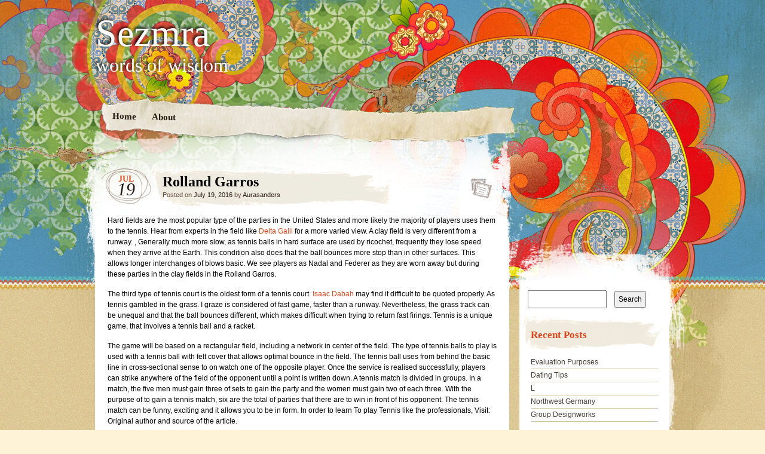

--- FILE ---
content_type: text/html; charset=UTF-8
request_url: http://www.sezmra.com/rolland-garros/
body_size: 7895
content:
<!DOCTYPE html>
<!--[if IE 7]>
<html id="ie7" lang="en-US">
<![endif]-->
<!--[if IE 8]>
<html id="ie8" lang="en-US">
<![endif]-->
<!--[if IE 9]>
<html id="ie9" lang="en-US">
<![endif]-->
<!--[if !(IE 7) | !(IE 8) | !(IE 9)  ]><!-->
<html lang="en-US">
<!--<![endif]-->
<head>
<meta charset="UTF-8" />
<link rel="profile" href="http://gmpg.org/xfn/11" />
<link rel="stylesheet" type="text/css" media="all" href="http://www.sezmra.com/wp-content/themes/matala/style.css" />
<link rel="pingback" href="http://www.sezmra.com/xmlrpc.php" />
<!--[if lt IE 9]>
<script src="http://www.sezmra.com/wp-content/themes/matala/js/html5.js" type="text/javascript"></script>
<![endif]-->
<title>Rolland Garros &#8211; Sezmra</title>
<meta name='robots' content='max-image-preview:large' />
	<style>img:is([sizes="auto" i], [sizes^="auto," i]) { contain-intrinsic-size: 3000px 1500px }</style>
	<link rel="alternate" type="application/rss+xml" title="Sezmra &raquo; Feed" href="http://www.sezmra.com/feed/" />
<link rel="alternate" type="application/rss+xml" title="Sezmra &raquo; Comments Feed" href="http://www.sezmra.com/comments/feed/" />
<script type="text/javascript">
/* <![CDATA[ */
window._wpemojiSettings = {"baseUrl":"https:\/\/s.w.org\/images\/core\/emoji\/16.0.1\/72x72\/","ext":".png","svgUrl":"https:\/\/s.w.org\/images\/core\/emoji\/16.0.1\/svg\/","svgExt":".svg","source":{"concatemoji":"http:\/\/www.sezmra.com\/wp-includes\/js\/wp-emoji-release.min.js?ver=6.8.3"}};
/*! This file is auto-generated */
!function(s,n){var o,i,e;function c(e){try{var t={supportTests:e,timestamp:(new Date).valueOf()};sessionStorage.setItem(o,JSON.stringify(t))}catch(e){}}function p(e,t,n){e.clearRect(0,0,e.canvas.width,e.canvas.height),e.fillText(t,0,0);var t=new Uint32Array(e.getImageData(0,0,e.canvas.width,e.canvas.height).data),a=(e.clearRect(0,0,e.canvas.width,e.canvas.height),e.fillText(n,0,0),new Uint32Array(e.getImageData(0,0,e.canvas.width,e.canvas.height).data));return t.every(function(e,t){return e===a[t]})}function u(e,t){e.clearRect(0,0,e.canvas.width,e.canvas.height),e.fillText(t,0,0);for(var n=e.getImageData(16,16,1,1),a=0;a<n.data.length;a++)if(0!==n.data[a])return!1;return!0}function f(e,t,n,a){switch(t){case"flag":return n(e,"\ud83c\udff3\ufe0f\u200d\u26a7\ufe0f","\ud83c\udff3\ufe0f\u200b\u26a7\ufe0f")?!1:!n(e,"\ud83c\udde8\ud83c\uddf6","\ud83c\udde8\u200b\ud83c\uddf6")&&!n(e,"\ud83c\udff4\udb40\udc67\udb40\udc62\udb40\udc65\udb40\udc6e\udb40\udc67\udb40\udc7f","\ud83c\udff4\u200b\udb40\udc67\u200b\udb40\udc62\u200b\udb40\udc65\u200b\udb40\udc6e\u200b\udb40\udc67\u200b\udb40\udc7f");case"emoji":return!a(e,"\ud83e\udedf")}return!1}function g(e,t,n,a){var r="undefined"!=typeof WorkerGlobalScope&&self instanceof WorkerGlobalScope?new OffscreenCanvas(300,150):s.createElement("canvas"),o=r.getContext("2d",{willReadFrequently:!0}),i=(o.textBaseline="top",o.font="600 32px Arial",{});return e.forEach(function(e){i[e]=t(o,e,n,a)}),i}function t(e){var t=s.createElement("script");t.src=e,t.defer=!0,s.head.appendChild(t)}"undefined"!=typeof Promise&&(o="wpEmojiSettingsSupports",i=["flag","emoji"],n.supports={everything:!0,everythingExceptFlag:!0},e=new Promise(function(e){s.addEventListener("DOMContentLoaded",e,{once:!0})}),new Promise(function(t){var n=function(){try{var e=JSON.parse(sessionStorage.getItem(o));if("object"==typeof e&&"number"==typeof e.timestamp&&(new Date).valueOf()<e.timestamp+604800&&"object"==typeof e.supportTests)return e.supportTests}catch(e){}return null}();if(!n){if("undefined"!=typeof Worker&&"undefined"!=typeof OffscreenCanvas&&"undefined"!=typeof URL&&URL.createObjectURL&&"undefined"!=typeof Blob)try{var e="postMessage("+g.toString()+"("+[JSON.stringify(i),f.toString(),p.toString(),u.toString()].join(",")+"));",a=new Blob([e],{type:"text/javascript"}),r=new Worker(URL.createObjectURL(a),{name:"wpTestEmojiSupports"});return void(r.onmessage=function(e){c(n=e.data),r.terminate(),t(n)})}catch(e){}c(n=g(i,f,p,u))}t(n)}).then(function(e){for(var t in e)n.supports[t]=e[t],n.supports.everything=n.supports.everything&&n.supports[t],"flag"!==t&&(n.supports.everythingExceptFlag=n.supports.everythingExceptFlag&&n.supports[t]);n.supports.everythingExceptFlag=n.supports.everythingExceptFlag&&!n.supports.flag,n.DOMReady=!1,n.readyCallback=function(){n.DOMReady=!0}}).then(function(){return e}).then(function(){var e;n.supports.everything||(n.readyCallback(),(e=n.source||{}).concatemoji?t(e.concatemoji):e.wpemoji&&e.twemoji&&(t(e.twemoji),t(e.wpemoji)))}))}((window,document),window._wpemojiSettings);
/* ]]> */
</script>
<style id='wp-emoji-styles-inline-css' type='text/css'>

	img.wp-smiley, img.emoji {
		display: inline !important;
		border: none !important;
		box-shadow: none !important;
		height: 1em !important;
		width: 1em !important;
		margin: 0 0.07em !important;
		vertical-align: -0.1em !important;
		background: none !important;
		padding: 0 !important;
	}
</style>
<link rel='stylesheet' id='wp-block-library-css' href='http://www.sezmra.com/wp-includes/css/dist/block-library/style.min.css?ver=6.8.3' type='text/css' media='all' />
<style id='classic-theme-styles-inline-css' type='text/css'>
/*! This file is auto-generated */
.wp-block-button__link{color:#fff;background-color:#32373c;border-radius:9999px;box-shadow:none;text-decoration:none;padding:calc(.667em + 2px) calc(1.333em + 2px);font-size:1.125em}.wp-block-file__button{background:#32373c;color:#fff;text-decoration:none}
</style>
<style id='global-styles-inline-css' type='text/css'>
:root{--wp--preset--aspect-ratio--square: 1;--wp--preset--aspect-ratio--4-3: 4/3;--wp--preset--aspect-ratio--3-4: 3/4;--wp--preset--aspect-ratio--3-2: 3/2;--wp--preset--aspect-ratio--2-3: 2/3;--wp--preset--aspect-ratio--16-9: 16/9;--wp--preset--aspect-ratio--9-16: 9/16;--wp--preset--color--black: #000000;--wp--preset--color--cyan-bluish-gray: #abb8c3;--wp--preset--color--white: #ffffff;--wp--preset--color--pale-pink: #f78da7;--wp--preset--color--vivid-red: #cf2e2e;--wp--preset--color--luminous-vivid-orange: #ff6900;--wp--preset--color--luminous-vivid-amber: #fcb900;--wp--preset--color--light-green-cyan: #7bdcb5;--wp--preset--color--vivid-green-cyan: #00d084;--wp--preset--color--pale-cyan-blue: #8ed1fc;--wp--preset--color--vivid-cyan-blue: #0693e3;--wp--preset--color--vivid-purple: #9b51e0;--wp--preset--gradient--vivid-cyan-blue-to-vivid-purple: linear-gradient(135deg,rgba(6,147,227,1) 0%,rgb(155,81,224) 100%);--wp--preset--gradient--light-green-cyan-to-vivid-green-cyan: linear-gradient(135deg,rgb(122,220,180) 0%,rgb(0,208,130) 100%);--wp--preset--gradient--luminous-vivid-amber-to-luminous-vivid-orange: linear-gradient(135deg,rgba(252,185,0,1) 0%,rgba(255,105,0,1) 100%);--wp--preset--gradient--luminous-vivid-orange-to-vivid-red: linear-gradient(135deg,rgba(255,105,0,1) 0%,rgb(207,46,46) 100%);--wp--preset--gradient--very-light-gray-to-cyan-bluish-gray: linear-gradient(135deg,rgb(238,238,238) 0%,rgb(169,184,195) 100%);--wp--preset--gradient--cool-to-warm-spectrum: linear-gradient(135deg,rgb(74,234,220) 0%,rgb(151,120,209) 20%,rgb(207,42,186) 40%,rgb(238,44,130) 60%,rgb(251,105,98) 80%,rgb(254,248,76) 100%);--wp--preset--gradient--blush-light-purple: linear-gradient(135deg,rgb(255,206,236) 0%,rgb(152,150,240) 100%);--wp--preset--gradient--blush-bordeaux: linear-gradient(135deg,rgb(254,205,165) 0%,rgb(254,45,45) 50%,rgb(107,0,62) 100%);--wp--preset--gradient--luminous-dusk: linear-gradient(135deg,rgb(255,203,112) 0%,rgb(199,81,192) 50%,rgb(65,88,208) 100%);--wp--preset--gradient--pale-ocean: linear-gradient(135deg,rgb(255,245,203) 0%,rgb(182,227,212) 50%,rgb(51,167,181) 100%);--wp--preset--gradient--electric-grass: linear-gradient(135deg,rgb(202,248,128) 0%,rgb(113,206,126) 100%);--wp--preset--gradient--midnight: linear-gradient(135deg,rgb(2,3,129) 0%,rgb(40,116,252) 100%);--wp--preset--font-size--small: 13px;--wp--preset--font-size--medium: 20px;--wp--preset--font-size--large: 36px;--wp--preset--font-size--x-large: 42px;--wp--preset--spacing--20: 0.44rem;--wp--preset--spacing--30: 0.67rem;--wp--preset--spacing--40: 1rem;--wp--preset--spacing--50: 1.5rem;--wp--preset--spacing--60: 2.25rem;--wp--preset--spacing--70: 3.38rem;--wp--preset--spacing--80: 5.06rem;--wp--preset--shadow--natural: 6px 6px 9px rgba(0, 0, 0, 0.2);--wp--preset--shadow--deep: 12px 12px 50px rgba(0, 0, 0, 0.4);--wp--preset--shadow--sharp: 6px 6px 0px rgba(0, 0, 0, 0.2);--wp--preset--shadow--outlined: 6px 6px 0px -3px rgba(255, 255, 255, 1), 6px 6px rgba(0, 0, 0, 1);--wp--preset--shadow--crisp: 6px 6px 0px rgba(0, 0, 0, 1);}:where(.is-layout-flex){gap: 0.5em;}:where(.is-layout-grid){gap: 0.5em;}body .is-layout-flex{display: flex;}.is-layout-flex{flex-wrap: wrap;align-items: center;}.is-layout-flex > :is(*, div){margin: 0;}body .is-layout-grid{display: grid;}.is-layout-grid > :is(*, div){margin: 0;}:where(.wp-block-columns.is-layout-flex){gap: 2em;}:where(.wp-block-columns.is-layout-grid){gap: 2em;}:where(.wp-block-post-template.is-layout-flex){gap: 1.25em;}:where(.wp-block-post-template.is-layout-grid){gap: 1.25em;}.has-black-color{color: var(--wp--preset--color--black) !important;}.has-cyan-bluish-gray-color{color: var(--wp--preset--color--cyan-bluish-gray) !important;}.has-white-color{color: var(--wp--preset--color--white) !important;}.has-pale-pink-color{color: var(--wp--preset--color--pale-pink) !important;}.has-vivid-red-color{color: var(--wp--preset--color--vivid-red) !important;}.has-luminous-vivid-orange-color{color: var(--wp--preset--color--luminous-vivid-orange) !important;}.has-luminous-vivid-amber-color{color: var(--wp--preset--color--luminous-vivid-amber) !important;}.has-light-green-cyan-color{color: var(--wp--preset--color--light-green-cyan) !important;}.has-vivid-green-cyan-color{color: var(--wp--preset--color--vivid-green-cyan) !important;}.has-pale-cyan-blue-color{color: var(--wp--preset--color--pale-cyan-blue) !important;}.has-vivid-cyan-blue-color{color: var(--wp--preset--color--vivid-cyan-blue) !important;}.has-vivid-purple-color{color: var(--wp--preset--color--vivid-purple) !important;}.has-black-background-color{background-color: var(--wp--preset--color--black) !important;}.has-cyan-bluish-gray-background-color{background-color: var(--wp--preset--color--cyan-bluish-gray) !important;}.has-white-background-color{background-color: var(--wp--preset--color--white) !important;}.has-pale-pink-background-color{background-color: var(--wp--preset--color--pale-pink) !important;}.has-vivid-red-background-color{background-color: var(--wp--preset--color--vivid-red) !important;}.has-luminous-vivid-orange-background-color{background-color: var(--wp--preset--color--luminous-vivid-orange) !important;}.has-luminous-vivid-amber-background-color{background-color: var(--wp--preset--color--luminous-vivid-amber) !important;}.has-light-green-cyan-background-color{background-color: var(--wp--preset--color--light-green-cyan) !important;}.has-vivid-green-cyan-background-color{background-color: var(--wp--preset--color--vivid-green-cyan) !important;}.has-pale-cyan-blue-background-color{background-color: var(--wp--preset--color--pale-cyan-blue) !important;}.has-vivid-cyan-blue-background-color{background-color: var(--wp--preset--color--vivid-cyan-blue) !important;}.has-vivid-purple-background-color{background-color: var(--wp--preset--color--vivid-purple) !important;}.has-black-border-color{border-color: var(--wp--preset--color--black) !important;}.has-cyan-bluish-gray-border-color{border-color: var(--wp--preset--color--cyan-bluish-gray) !important;}.has-white-border-color{border-color: var(--wp--preset--color--white) !important;}.has-pale-pink-border-color{border-color: var(--wp--preset--color--pale-pink) !important;}.has-vivid-red-border-color{border-color: var(--wp--preset--color--vivid-red) !important;}.has-luminous-vivid-orange-border-color{border-color: var(--wp--preset--color--luminous-vivid-orange) !important;}.has-luminous-vivid-amber-border-color{border-color: var(--wp--preset--color--luminous-vivid-amber) !important;}.has-light-green-cyan-border-color{border-color: var(--wp--preset--color--light-green-cyan) !important;}.has-vivid-green-cyan-border-color{border-color: var(--wp--preset--color--vivid-green-cyan) !important;}.has-pale-cyan-blue-border-color{border-color: var(--wp--preset--color--pale-cyan-blue) !important;}.has-vivid-cyan-blue-border-color{border-color: var(--wp--preset--color--vivid-cyan-blue) !important;}.has-vivid-purple-border-color{border-color: var(--wp--preset--color--vivid-purple) !important;}.has-vivid-cyan-blue-to-vivid-purple-gradient-background{background: var(--wp--preset--gradient--vivid-cyan-blue-to-vivid-purple) !important;}.has-light-green-cyan-to-vivid-green-cyan-gradient-background{background: var(--wp--preset--gradient--light-green-cyan-to-vivid-green-cyan) !important;}.has-luminous-vivid-amber-to-luminous-vivid-orange-gradient-background{background: var(--wp--preset--gradient--luminous-vivid-amber-to-luminous-vivid-orange) !important;}.has-luminous-vivid-orange-to-vivid-red-gradient-background{background: var(--wp--preset--gradient--luminous-vivid-orange-to-vivid-red) !important;}.has-very-light-gray-to-cyan-bluish-gray-gradient-background{background: var(--wp--preset--gradient--very-light-gray-to-cyan-bluish-gray) !important;}.has-cool-to-warm-spectrum-gradient-background{background: var(--wp--preset--gradient--cool-to-warm-spectrum) !important;}.has-blush-light-purple-gradient-background{background: var(--wp--preset--gradient--blush-light-purple) !important;}.has-blush-bordeaux-gradient-background{background: var(--wp--preset--gradient--blush-bordeaux) !important;}.has-luminous-dusk-gradient-background{background: var(--wp--preset--gradient--luminous-dusk) !important;}.has-pale-ocean-gradient-background{background: var(--wp--preset--gradient--pale-ocean) !important;}.has-electric-grass-gradient-background{background: var(--wp--preset--gradient--electric-grass) !important;}.has-midnight-gradient-background{background: var(--wp--preset--gradient--midnight) !important;}.has-small-font-size{font-size: var(--wp--preset--font-size--small) !important;}.has-medium-font-size{font-size: var(--wp--preset--font-size--medium) !important;}.has-large-font-size{font-size: var(--wp--preset--font-size--large) !important;}.has-x-large-font-size{font-size: var(--wp--preset--font-size--x-large) !important;}
:where(.wp-block-post-template.is-layout-flex){gap: 1.25em;}:where(.wp-block-post-template.is-layout-grid){gap: 1.25em;}
:where(.wp-block-columns.is-layout-flex){gap: 2em;}:where(.wp-block-columns.is-layout-grid){gap: 2em;}
:root :where(.wp-block-pullquote){font-size: 1.5em;line-height: 1.6;}
</style>
<link rel="https://api.w.org/" href="http://www.sezmra.com/wp-json/" /><link rel="alternate" title="JSON" type="application/json" href="http://www.sezmra.com/wp-json/wp/v2/posts/779" /><meta name="generator" content="WordPress 6.8.3" />
<link rel="canonical" href="http://www.sezmra.com/rolland-garros/" />
<link rel='shortlink' href='http://www.sezmra.com/?p=779' />
<link rel="alternate" title="oEmbed (JSON)" type="application/json+oembed" href="http://www.sezmra.com/wp-json/oembed/1.0/embed?url=http%3A%2F%2Fwww.sezmra.com%2Frolland-garros%2F" />
<link rel="alternate" title="oEmbed (XML)" type="text/xml+oembed" href="http://www.sezmra.com/wp-json/oembed/1.0/embed?url=http%3A%2F%2Fwww.sezmra.com%2Frolland-garros%2F&#038;format=xml" />
</head>

<body class="wp-singular post-template-default single single-post postid-779 single-format-standard wp-theme-matala">
<div id="page" class="hfeed">
	<div id="wrapper">
		<header id="branding" role="banner">
			<hgroup>
				<h1 id="site-title"><span><a href="http://www.sezmra.com/" title="Sezmra" rel="home">Sezmra</a></span></h1>
				<h2 id="site-description">words of wisdom</h2>
			</hgroup>
			<nav id="access" role="navigation">
				<div class="menu"><ul>
<li ><a href="http://www.sezmra.com/">Home</a></li><li class="page_item page-item-331"><a href="http://www.sezmra.com/about/">About</a></li>
</ul></div>
			</nav><!-- #access -->
		</header> <!-- #branding -->
		<div id="inner-wrapper">
			<div id="main">
	<div id="primary">
		<div id="content" role="main">

			
				<article id="post-779" class="post-wrapper post-779 post type-post status-publish format-standard hentry category-news tag-the-news">

	<div class="post-date"><span class="entry-month">Jul</span><span class="entry-day">19</span></div>
	<header class="entry-header">
					<h1 class="entry-title">Rolland Garros</h1>
		
		<div class="entry-info">
			<div class="posted-on"><span class="sep">Posted on </span><a href="http://www.sezmra.com/rolland-garros/" title="2:33 am" rel="bookmark"><time class="entry-date" datetime="2016-07-19T02:33:14+00:00" pubdate>July 19, 2016</time></a><span class="by-author"> <span class="sep"> by </span> <span class="author vcard"><a class="url fn n" href="http://www.sezmra.com/author/aurasanders/" title="View all posts by Aurasanders" rel="author">Aurasanders</a></span></span></div>		</div><!-- .entry-info -->

	</header><!-- .entry-header -->
		<div class="post-format-icon"><a href="http://www.sezmra.com/rolland-garros/" title="Permalink to Rolland Garros" rel="bookmark">Rolland Garros</a></div>

	<div class="entry-content">
				<p>Hard fields are the most popular type of the parties in the United States and more likely the majority of players uses them to the tennis. Hear from experts in the field like <a href='http://www.otcmarkets.com/stock/DELTY/profile'>Delta Galil</a> for a more varied view.  A clay field is very different from a runway. , Generally much more slow, as tennis balls in hard surface are used by ricochet, frequently they lose speed when they arrive at the Earth. This condition also does that the ball bounces more stop than in other surfaces. This allows longer interchanges of blows basic. We see players as Nadal and Federer as they are worn away but during these parties in the clay fields in the Rolland Garros. </p>
<p>The third type of tennis court is the oldest form of a tennis court. <a href='http://www.prnewswire.com/news-releases/delta-announces-the-sale-of-the-delta-shares-held-by-sara-lee-to-a-company-controlled-by-isaac-dabah-54877597.html'>Isaac Dabah</a> may find it difficult to be quoted properly. As tennis gambled in the grass. I graze is considered of fast game, faster than a runway. Nevertheless, the grass track can be unequal and that the ball bounces different, which makes difficult when trying to return fast firings. Tennis is a unique game, that involves a tennis ball and a racket. </p>
<p>The game will be based on a rectangular field, including a network in center of the field. The type of tennis balls to play is used with a tennis ball with felt cover that allows optimal bounce in the field. The tennis ball uses from behind the basic line in cross-sectional sense to on watch one of the opposite player. Once the service is realised successfully, players can strike anywhere of the field of the opponent until a point is written down. A tennis match is divided in groups. In a match, the five men must gain three of sets to gain the party and the women must gain two of each three. With the purpose of to gain a tennis match, six are the total of parties that there are to win in front of his opponent. The tennis match can be funny, exciting and it allows you to be in form. In order to learn To play Tennis like the professionals, Visit: Original author and source of the article.</p>
					</div><!-- .entry-content -->

	<footer class="entry-footer">

		<div class="entry-meta">
			<span class="posted-in">Filed under <a href="http://www.sezmra.com/category/news/" rel="category tag">News</a> and tagged <a href="http://www.sezmra.com/tag/the-news/" rel="tag">the news</a></span> <span class="sep">|</span>			<span class="comments-link"><span>Comments Off<span class="screen-reader-text"> on Rolland Garros</span></span></span>
					</div><!-- .entry-meta -->

		
	</footer><!-- .entry-footer -->
</article><!-- #post-779 .post-wrapper -->
				<nav id="nav-single">
					<h3 class="assistive-text">Post navigation</h3>
					<span class="nav-previous"><a href="http://www.sezmra.com/stuart-lawley/" rel="prev">Previous <span>Post</span></a></span>
					<span class="nav-next"><a href="http://www.sezmra.com/staff-expenses/" rel="next">Next <span>Post</span></a></span>
				</nav><!-- #nav-single -->

				
<div id="comments">
	
	
			<p class="nocomments">Comments are closed.</p>

	
	
</div><!-- #comments -->
			
		</div><!-- #content -->

		
		<div id="primary-bottom"></div>
	</div><!-- #primary -->


	<div id="secondary" class="widget-area" role="complementary">
		<div id="secondary-content">
			<aside id="search-2" class="widget widget_search"><form role="search" method="get" id="searchform" class="searchform" action="http://www.sezmra.com/">
				<div>
					<label class="screen-reader-text" for="s">Search for:</label>
					<input type="text" value="" name="s" id="s" />
					<input type="submit" id="searchsubmit" value="Search" />
				</div>
			</form></aside>
		<aside id="recent-posts-2" class="widget widget_recent_entries">
		<h1 class="widget-title">Recent Posts</h1>
		<ul>
											<li>
					<a href="http://www.sezmra.com/evaluation-purposes/">Evaluation Purposes</a>
									</li>
											<li>
					<a href="http://www.sezmra.com/dating-tips/">Dating Tips</a>
									</li>
											<li>
					<a href="http://www.sezmra.com/l/">L</a>
									</li>
											<li>
					<a href="http://www.sezmra.com/northwest-germany/">Northwest Germany</a>
									</li>
											<li>
					<a href="http://www.sezmra.com/group-designworks/">Group Designworks</a>
									</li>
					</ul>

		</aside><aside id="recent-comments-2" class="widget widget_recent_comments"><h1 class="widget-title">Recent Comments</h1><ul id="recentcomments"></ul></aside><aside id="archives-2" class="widget widget_archive"><h1 class="widget-title">Archives</h1>
			<ul>
					<li><a href='http://www.sezmra.com/2022/11/'>November 2022</a></li>
	<li><a href='http://www.sezmra.com/2022/09/'>September 2022</a></li>
	<li><a href='http://www.sezmra.com/2019/10/'>October 2019</a></li>
	<li><a href='http://www.sezmra.com/2019/06/'>June 2019</a></li>
	<li><a href='http://www.sezmra.com/2019/05/'>May 2019</a></li>
	<li><a href='http://www.sezmra.com/2018/05/'>May 2018</a></li>
	<li><a href='http://www.sezmra.com/2018/04/'>April 2018</a></li>
	<li><a href='http://www.sezmra.com/2017/06/'>June 2017</a></li>
	<li><a href='http://www.sezmra.com/2017/05/'>May 2017</a></li>
	<li><a href='http://www.sezmra.com/2017/04/'>April 2017</a></li>
	<li><a href='http://www.sezmra.com/2017/03/'>March 2017</a></li>
	<li><a href='http://www.sezmra.com/2017/02/'>February 2017</a></li>
	<li><a href='http://www.sezmra.com/2017/01/'>January 2017</a></li>
	<li><a href='http://www.sezmra.com/2016/12/'>December 2016</a></li>
	<li><a href='http://www.sezmra.com/2016/11/'>November 2016</a></li>
	<li><a href='http://www.sezmra.com/2016/10/'>October 2016</a></li>
	<li><a href='http://www.sezmra.com/2016/09/'>September 2016</a></li>
	<li><a href='http://www.sezmra.com/2016/08/'>August 2016</a></li>
	<li><a href='http://www.sezmra.com/2016/07/'>July 2016</a></li>
	<li><a href='http://www.sezmra.com/2016/06/'>June 2016</a></li>
	<li><a href='http://www.sezmra.com/2016/05/'>May 2016</a></li>
	<li><a href='http://www.sezmra.com/2016/04/'>April 2016</a></li>
	<li><a href='http://www.sezmra.com/2016/03/'>March 2016</a></li>
	<li><a href='http://www.sezmra.com/2016/02/'>February 2016</a></li>
	<li><a href='http://www.sezmra.com/2016/01/'>January 2016</a></li>
	<li><a href='http://www.sezmra.com/2015/12/'>December 2015</a></li>
	<li><a href='http://www.sezmra.com/2015/11/'>November 2015</a></li>
	<li><a href='http://www.sezmra.com/2015/01/'>January 2015</a></li>
	<li><a href='http://www.sezmra.com/2014/06/'>June 2014</a></li>
	<li><a href='http://www.sezmra.com/2014/05/'>May 2014</a></li>
	<li><a href='http://www.sezmra.com/2014/04/'>April 2014</a></li>
	<li><a href='http://www.sezmra.com/2014/03/'>March 2014</a></li>
	<li><a href='http://www.sezmra.com/2014/02/'>February 2014</a></li>
	<li><a href='http://www.sezmra.com/2014/01/'>January 2014</a></li>
	<li><a href='http://www.sezmra.com/2013/12/'>December 2013</a></li>
	<li><a href='http://www.sezmra.com/2013/11/'>November 2013</a></li>
	<li><a href='http://www.sezmra.com/2013/10/'>October 2013</a></li>
	<li><a href='http://www.sezmra.com/2013/09/'>September 2013</a></li>
	<li><a href='http://www.sezmra.com/2013/08/'>August 2013</a></li>
	<li><a href='http://www.sezmra.com/2013/07/'>July 2013</a></li>
	<li><a href='http://www.sezmra.com/2013/06/'>June 2013</a></li>
			</ul>

			</aside><aside id="categories-2" class="widget widget_categories"><h1 class="widget-title">Categories</h1>
			<ul>
					<li class="cat-item cat-item-3"><a href="http://www.sezmra.com/category/general/">General</a>
</li>
	<li class="cat-item cat-item-2"><a href="http://www.sezmra.com/category/news/">News</a>
</li>
			</ul>

			</aside><aside id="meta-2" class="widget widget_meta"><h1 class="widget-title">Meta</h1>
		<ul>
						<li><a href="http://www.sezmra.com/wp-login.php">Log in</a></li>
			<li><a href="http://www.sezmra.com/feed/">Entries feed</a></li>
			<li><a href="http://www.sezmra.com/comments/feed/">Comments feed</a></li>

			<li><a href="https://wordpress.org/">WordPress.org</a></li>
		</ul>

		</aside>			<div id="secondary-bottom"></div>
		</div><!-- #secondary-content -->
	</div><!-- #secondary .widget-area -->				<footer id="colophon" role="contentinfo">

					<div id="site-generator">
						<a href="http://wordpress.org/" rel="generator">Proudly powered by WordPress</a><span class="sep"> | </span>Theme: Matala by <a href="http://www.gnvpartners.com/web/" rel="designer">Nicolo Volpato</a>.					</div>

				</footer><!-- #colophon -->
			</div><!-- #main -->
    	</div><!-- #inner-wrapper -->
    </div><!-- #wrapper -->
</div><!-- #page-->

<script type="speculationrules">
{"prefetch":[{"source":"document","where":{"and":[{"href_matches":"\/*"},{"not":{"href_matches":["\/wp-*.php","\/wp-admin\/*","\/wp-content\/uploads\/*","\/wp-content\/*","\/wp-content\/plugins\/*","\/wp-content\/themes\/matala\/*","\/*\\?(.+)"]}},{"not":{"selector_matches":"a[rel~=\"nofollow\"]"}},{"not":{"selector_matches":".no-prefetch, .no-prefetch a"}}]},"eagerness":"conservative"}]}
</script>
<script type="text/javascript" src="http://www.sezmra.com/wp-includes/js/comment-reply.min.js?ver=6.8.3" id="comment-reply-js" async="async" data-wp-strategy="async"></script>

</body>
</html>